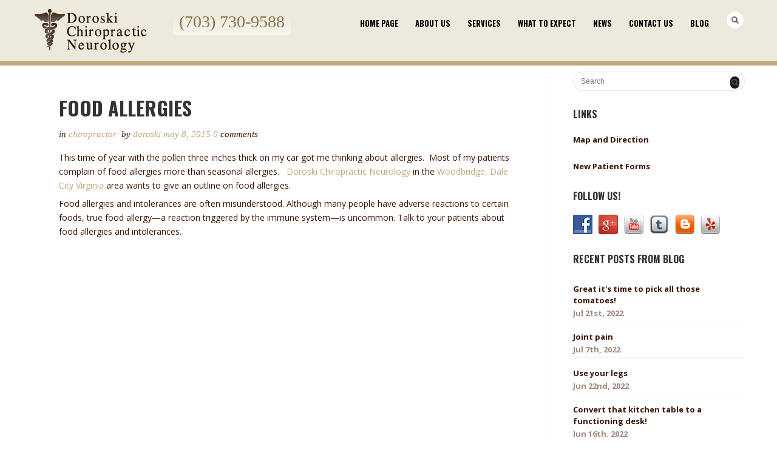

--- FILE ---
content_type: text/html; charset=UTF-8
request_url: https://www.doroskichiropractic.com/food-allergies/
body_size: 14156
content:
<!DOCTYPE html>
<html dir="ltr" lang="en-US" prefix="og: https://ogp.me/ns#">
<head>
<meta http-equiv="Content-Type" content="text/html; charset=UTF-8" />





<!-- Mobile Devices Viewport Resset-->
<meta name="viewport" content="width=device-width, initial-scale=1.0, maximum-scale=1">
<meta name="apple-mobile-web-app-capable" content="yes">
<!-- <meta name="viewport" content="initial-scale=1.0, user-scalable=1" /> -->





<link rel="alternate" type="application/rss+xml" title="Doroski Chiropractic Neurology, Woodbridge, VA RSS" href="https://www.doroskichiropractic.com/feed/" />
<link rel="pingback" href="https://www.doroskichiropractic.com/xmlrpc.php" />
<link rel="shortcut icon" type="image/x-icon" href="https://doroskichiropractic.com/wp-content/uploads/2015/04/fi.png" />

<!--[if lt IE 9]>
<script src="https://www.doroskichiropractic.com/wp-content/themes/dgs/js/html5shiv.js"></script>
<![endif]-->


		<!-- All in One SEO 4.7.2 - aioseo.com -->
		<title>Food Allergies - Doroski Chiropractic Neurology, Woodbridge, VA</title>
		<meta name="description" content="Allergies this time of year are common but they get better. Food Allergies are year round. Doroski Chiropractic Neurology in Woodbridge, Dale City Va wants to help." />
		<meta name="robots" content="max-image-preview:large" />
		<link rel="canonical" href="https://www.doroskichiropractic.com/food-allergies/" />
		<meta name="generator" content="All in One SEO (AIOSEO) 4.7.2" />
		<meta property="og:locale" content="en_US" />
		<meta property="og:site_name" content="Doroski Chiropractic Neurology, Woodbridge, VA -" />
		<meta property="og:type" content="article" />
		<meta property="og:title" content="Food Allergies - Doroski Chiropractic Neurology, Woodbridge, VA" />
		<meta property="og:description" content="Allergies this time of year are common but they get better. Food Allergies are year round. Doroski Chiropractic Neurology in Woodbridge, Dale City Va wants to help." />
		<meta property="og:url" content="https://www.doroskichiropractic.com/food-allergies/" />
		<meta property="article:published_time" content="2015-05-08T14:48:16+00:00" />
		<meta property="article:modified_time" content="2015-05-08T14:48:16+00:00" />
		<meta name="twitter:card" content="summary_large_image" />
		<meta name="twitter:title" content="Food Allergies - Doroski Chiropractic Neurology, Woodbridge, VA" />
		<meta name="twitter:description" content="Allergies this time of year are common but they get better. Food Allergies are year round. Doroski Chiropractic Neurology in Woodbridge, Dale City Va wants to help." />
		<script type="application/ld+json" class="aioseo-schema">
			{"@context":"https:\/\/schema.org","@graph":[{"@type":"BlogPosting","@id":"https:\/\/www.doroskichiropractic.com\/food-allergies\/#blogposting","name":"Food Allergies - Doroski Chiropractic Neurology, Woodbridge, VA","headline":"Food Allergies","author":{"@id":"https:\/\/www.doroskichiropractic.com\/author\/doroski\/#author"},"publisher":{"@id":"https:\/\/www.doroskichiropractic.com\/#organization"},"datePublished":"2015-05-08T14:48:16+00:00","dateModified":"2015-05-08T14:48:16+00:00","inLanguage":"en-US","mainEntityOfPage":{"@id":"https:\/\/www.doroskichiropractic.com\/food-allergies\/#webpage"},"isPartOf":{"@id":"https:\/\/www.doroskichiropractic.com\/food-allergies\/#webpage"},"articleSection":"Chiropractor, Food Allergies"},{"@type":"BreadcrumbList","@id":"https:\/\/www.doroskichiropractic.com\/food-allergies\/#breadcrumblist","itemListElement":[{"@type":"ListItem","@id":"https:\/\/www.doroskichiropractic.com\/#listItem","position":1,"name":"Home","item":"https:\/\/www.doroskichiropractic.com\/","nextItem":"https:\/\/www.doroskichiropractic.com\/food-allergies\/#listItem"},{"@type":"ListItem","@id":"https:\/\/www.doroskichiropractic.com\/food-allergies\/#listItem","position":2,"name":"Food Allergies","previousItem":"https:\/\/www.doroskichiropractic.com\/#listItem"}]},{"@type":"Organization","@id":"https:\/\/www.doroskichiropractic.com\/#organization","name":"Doroski Chiropractic Neurology, Woodbridge, VA","url":"https:\/\/www.doroskichiropractic.com\/"},{"@type":"Person","@id":"https:\/\/www.doroskichiropractic.com\/author\/doroski\/#author","url":"https:\/\/www.doroskichiropractic.com\/author\/doroski\/","name":"Doroski","image":{"@type":"ImageObject","@id":"https:\/\/www.doroskichiropractic.com\/food-allergies\/#authorImage","url":"https:\/\/secure.gravatar.com\/avatar\/84480e4f43abaac5a3b4bfb63972c69b?s=96&d=mm&r=g","width":96,"height":96,"caption":"Doroski"}},{"@type":"WebPage","@id":"https:\/\/www.doroskichiropractic.com\/food-allergies\/#webpage","url":"https:\/\/www.doroskichiropractic.com\/food-allergies\/","name":"Food Allergies - Doroski Chiropractic Neurology, Woodbridge, VA","description":"Allergies this time of year are common but they get better. Food Allergies are year round. Doroski Chiropractic Neurology in Woodbridge, Dale City Va wants to help.","inLanguage":"en-US","isPartOf":{"@id":"https:\/\/www.doroskichiropractic.com\/#website"},"breadcrumb":{"@id":"https:\/\/www.doroskichiropractic.com\/food-allergies\/#breadcrumblist"},"author":{"@id":"https:\/\/www.doroskichiropractic.com\/author\/doroski\/#author"},"creator":{"@id":"https:\/\/www.doroskichiropractic.com\/author\/doroski\/#author"},"datePublished":"2015-05-08T14:48:16+00:00","dateModified":"2015-05-08T14:48:16+00:00"},{"@type":"WebSite","@id":"https:\/\/www.doroskichiropractic.com\/#website","url":"https:\/\/www.doroskichiropractic.com\/","name":"Doroski Chiropractic Neurology, Woodbridge, VA","inLanguage":"en-US","publisher":{"@id":"https:\/\/www.doroskichiropractic.com\/#organization"}}]}
		</script>
		<!-- All in One SEO -->

<link rel='dns-prefetch' href='//fonts.googleapis.com' />
<link rel="alternate" type="application/rss+xml" title="Doroski Chiropractic Neurology, Woodbridge, VA &raquo; Feed" href="https://www.doroskichiropractic.com/feed/" />
<link rel="alternate" type="application/rss+xml" title="Doroski Chiropractic Neurology, Woodbridge, VA &raquo; Comments Feed" href="https://www.doroskichiropractic.com/comments/feed/" />
<link rel="alternate" type="application/rss+xml" title="Doroski Chiropractic Neurology, Woodbridge, VA &raquo; Food Allergies Comments Feed" href="https://www.doroskichiropractic.com/food-allergies/feed/" />
<script type="text/javascript">
/* <![CDATA[ */
window._wpemojiSettings = {"baseUrl":"https:\/\/s.w.org\/images\/core\/emoji\/15.0.3\/72x72\/","ext":".png","svgUrl":"https:\/\/s.w.org\/images\/core\/emoji\/15.0.3\/svg\/","svgExt":".svg","source":{"concatemoji":"https:\/\/www.doroskichiropractic.com\/wp-includes\/js\/wp-emoji-release.min.js?ver=6.6.4"}};
/*! This file is auto-generated */
!function(i,n){var o,s,e;function c(e){try{var t={supportTests:e,timestamp:(new Date).valueOf()};sessionStorage.setItem(o,JSON.stringify(t))}catch(e){}}function p(e,t,n){e.clearRect(0,0,e.canvas.width,e.canvas.height),e.fillText(t,0,0);var t=new Uint32Array(e.getImageData(0,0,e.canvas.width,e.canvas.height).data),r=(e.clearRect(0,0,e.canvas.width,e.canvas.height),e.fillText(n,0,0),new Uint32Array(e.getImageData(0,0,e.canvas.width,e.canvas.height).data));return t.every(function(e,t){return e===r[t]})}function u(e,t,n){switch(t){case"flag":return n(e,"\ud83c\udff3\ufe0f\u200d\u26a7\ufe0f","\ud83c\udff3\ufe0f\u200b\u26a7\ufe0f")?!1:!n(e,"\ud83c\uddfa\ud83c\uddf3","\ud83c\uddfa\u200b\ud83c\uddf3")&&!n(e,"\ud83c\udff4\udb40\udc67\udb40\udc62\udb40\udc65\udb40\udc6e\udb40\udc67\udb40\udc7f","\ud83c\udff4\u200b\udb40\udc67\u200b\udb40\udc62\u200b\udb40\udc65\u200b\udb40\udc6e\u200b\udb40\udc67\u200b\udb40\udc7f");case"emoji":return!n(e,"\ud83d\udc26\u200d\u2b1b","\ud83d\udc26\u200b\u2b1b")}return!1}function f(e,t,n){var r="undefined"!=typeof WorkerGlobalScope&&self instanceof WorkerGlobalScope?new OffscreenCanvas(300,150):i.createElement("canvas"),a=r.getContext("2d",{willReadFrequently:!0}),o=(a.textBaseline="top",a.font="600 32px Arial",{});return e.forEach(function(e){o[e]=t(a,e,n)}),o}function t(e){var t=i.createElement("script");t.src=e,t.defer=!0,i.head.appendChild(t)}"undefined"!=typeof Promise&&(o="wpEmojiSettingsSupports",s=["flag","emoji"],n.supports={everything:!0,everythingExceptFlag:!0},e=new Promise(function(e){i.addEventListener("DOMContentLoaded",e,{once:!0})}),new Promise(function(t){var n=function(){try{var e=JSON.parse(sessionStorage.getItem(o));if("object"==typeof e&&"number"==typeof e.timestamp&&(new Date).valueOf()<e.timestamp+604800&&"object"==typeof e.supportTests)return e.supportTests}catch(e){}return null}();if(!n){if("undefined"!=typeof Worker&&"undefined"!=typeof OffscreenCanvas&&"undefined"!=typeof URL&&URL.createObjectURL&&"undefined"!=typeof Blob)try{var e="postMessage("+f.toString()+"("+[JSON.stringify(s),u.toString(),p.toString()].join(",")+"));",r=new Blob([e],{type:"text/javascript"}),a=new Worker(URL.createObjectURL(r),{name:"wpTestEmojiSupports"});return void(a.onmessage=function(e){c(n=e.data),a.terminate(),t(n)})}catch(e){}c(n=f(s,u,p))}t(n)}).then(function(e){for(var t in e)n.supports[t]=e[t],n.supports.everything=n.supports.everything&&n.supports[t],"flag"!==t&&(n.supports.everythingExceptFlag=n.supports.everythingExceptFlag&&n.supports[t]);n.supports.everythingExceptFlag=n.supports.everythingExceptFlag&&!n.supports.flag,n.DOMReady=!1,n.readyCallback=function(){n.DOMReady=!0}}).then(function(){return e}).then(function(){var e;n.supports.everything||(n.readyCallback(),(e=n.source||{}).concatemoji?t(e.concatemoji):e.wpemoji&&e.twemoji&&(t(e.twemoji),t(e.wpemoji)))}))}((window,document),window._wpemojiSettings);
/* ]]> */
</script>

<style id='wp-emoji-styles-inline-css' type='text/css'>

	img.wp-smiley, img.emoji {
		display: inline !important;
		border: none !important;
		box-shadow: none !important;
		height: 1em !important;
		width: 1em !important;
		margin: 0 0.07em !important;
		vertical-align: -0.1em !important;
		background: none !important;
		padding: 0 !important;
	}
</style>
<link rel='stylesheet' id='wp-block-library-css' href='https://www.doroskichiropractic.com/wp-includes/css/dist/block-library/style.min.css?ver=6.6.4' type='text/css' media='all' />
<style id='classic-theme-styles-inline-css' type='text/css'>
/*! This file is auto-generated */
.wp-block-button__link{color:#fff;background-color:#32373c;border-radius:9999px;box-shadow:none;text-decoration:none;padding:calc(.667em + 2px) calc(1.333em + 2px);font-size:1.125em}.wp-block-file__button{background:#32373c;color:#fff;text-decoration:none}
</style>
<style id='global-styles-inline-css' type='text/css'>
:root{--wp--preset--aspect-ratio--square: 1;--wp--preset--aspect-ratio--4-3: 4/3;--wp--preset--aspect-ratio--3-4: 3/4;--wp--preset--aspect-ratio--3-2: 3/2;--wp--preset--aspect-ratio--2-3: 2/3;--wp--preset--aspect-ratio--16-9: 16/9;--wp--preset--aspect-ratio--9-16: 9/16;--wp--preset--color--black: #000000;--wp--preset--color--cyan-bluish-gray: #abb8c3;--wp--preset--color--white: #ffffff;--wp--preset--color--pale-pink: #f78da7;--wp--preset--color--vivid-red: #cf2e2e;--wp--preset--color--luminous-vivid-orange: #ff6900;--wp--preset--color--luminous-vivid-amber: #fcb900;--wp--preset--color--light-green-cyan: #7bdcb5;--wp--preset--color--vivid-green-cyan: #00d084;--wp--preset--color--pale-cyan-blue: #8ed1fc;--wp--preset--color--vivid-cyan-blue: #0693e3;--wp--preset--color--vivid-purple: #9b51e0;--wp--preset--gradient--vivid-cyan-blue-to-vivid-purple: linear-gradient(135deg,rgba(6,147,227,1) 0%,rgb(155,81,224) 100%);--wp--preset--gradient--light-green-cyan-to-vivid-green-cyan: linear-gradient(135deg,rgb(122,220,180) 0%,rgb(0,208,130) 100%);--wp--preset--gradient--luminous-vivid-amber-to-luminous-vivid-orange: linear-gradient(135deg,rgba(252,185,0,1) 0%,rgba(255,105,0,1) 100%);--wp--preset--gradient--luminous-vivid-orange-to-vivid-red: linear-gradient(135deg,rgba(255,105,0,1) 0%,rgb(207,46,46) 100%);--wp--preset--gradient--very-light-gray-to-cyan-bluish-gray: linear-gradient(135deg,rgb(238,238,238) 0%,rgb(169,184,195) 100%);--wp--preset--gradient--cool-to-warm-spectrum: linear-gradient(135deg,rgb(74,234,220) 0%,rgb(151,120,209) 20%,rgb(207,42,186) 40%,rgb(238,44,130) 60%,rgb(251,105,98) 80%,rgb(254,248,76) 100%);--wp--preset--gradient--blush-light-purple: linear-gradient(135deg,rgb(255,206,236) 0%,rgb(152,150,240) 100%);--wp--preset--gradient--blush-bordeaux: linear-gradient(135deg,rgb(254,205,165) 0%,rgb(254,45,45) 50%,rgb(107,0,62) 100%);--wp--preset--gradient--luminous-dusk: linear-gradient(135deg,rgb(255,203,112) 0%,rgb(199,81,192) 50%,rgb(65,88,208) 100%);--wp--preset--gradient--pale-ocean: linear-gradient(135deg,rgb(255,245,203) 0%,rgb(182,227,212) 50%,rgb(51,167,181) 100%);--wp--preset--gradient--electric-grass: linear-gradient(135deg,rgb(202,248,128) 0%,rgb(113,206,126) 100%);--wp--preset--gradient--midnight: linear-gradient(135deg,rgb(2,3,129) 0%,rgb(40,116,252) 100%);--wp--preset--font-size--small: 13px;--wp--preset--font-size--medium: 20px;--wp--preset--font-size--large: 36px;--wp--preset--font-size--x-large: 42px;--wp--preset--spacing--20: 0.44rem;--wp--preset--spacing--30: 0.67rem;--wp--preset--spacing--40: 1rem;--wp--preset--spacing--50: 1.5rem;--wp--preset--spacing--60: 2.25rem;--wp--preset--spacing--70: 3.38rem;--wp--preset--spacing--80: 5.06rem;--wp--preset--shadow--natural: 6px 6px 9px rgba(0, 0, 0, 0.2);--wp--preset--shadow--deep: 12px 12px 50px rgba(0, 0, 0, 0.4);--wp--preset--shadow--sharp: 6px 6px 0px rgba(0, 0, 0, 0.2);--wp--preset--shadow--outlined: 6px 6px 0px -3px rgba(255, 255, 255, 1), 6px 6px rgba(0, 0, 0, 1);--wp--preset--shadow--crisp: 6px 6px 0px rgba(0, 0, 0, 1);}:where(.is-layout-flex){gap: 0.5em;}:where(.is-layout-grid){gap: 0.5em;}body .is-layout-flex{display: flex;}.is-layout-flex{flex-wrap: wrap;align-items: center;}.is-layout-flex > :is(*, div){margin: 0;}body .is-layout-grid{display: grid;}.is-layout-grid > :is(*, div){margin: 0;}:where(.wp-block-columns.is-layout-flex){gap: 2em;}:where(.wp-block-columns.is-layout-grid){gap: 2em;}:where(.wp-block-post-template.is-layout-flex){gap: 1.25em;}:where(.wp-block-post-template.is-layout-grid){gap: 1.25em;}.has-black-color{color: var(--wp--preset--color--black) !important;}.has-cyan-bluish-gray-color{color: var(--wp--preset--color--cyan-bluish-gray) !important;}.has-white-color{color: var(--wp--preset--color--white) !important;}.has-pale-pink-color{color: var(--wp--preset--color--pale-pink) !important;}.has-vivid-red-color{color: var(--wp--preset--color--vivid-red) !important;}.has-luminous-vivid-orange-color{color: var(--wp--preset--color--luminous-vivid-orange) !important;}.has-luminous-vivid-amber-color{color: var(--wp--preset--color--luminous-vivid-amber) !important;}.has-light-green-cyan-color{color: var(--wp--preset--color--light-green-cyan) !important;}.has-vivid-green-cyan-color{color: var(--wp--preset--color--vivid-green-cyan) !important;}.has-pale-cyan-blue-color{color: var(--wp--preset--color--pale-cyan-blue) !important;}.has-vivid-cyan-blue-color{color: var(--wp--preset--color--vivid-cyan-blue) !important;}.has-vivid-purple-color{color: var(--wp--preset--color--vivid-purple) !important;}.has-black-background-color{background-color: var(--wp--preset--color--black) !important;}.has-cyan-bluish-gray-background-color{background-color: var(--wp--preset--color--cyan-bluish-gray) !important;}.has-white-background-color{background-color: var(--wp--preset--color--white) !important;}.has-pale-pink-background-color{background-color: var(--wp--preset--color--pale-pink) !important;}.has-vivid-red-background-color{background-color: var(--wp--preset--color--vivid-red) !important;}.has-luminous-vivid-orange-background-color{background-color: var(--wp--preset--color--luminous-vivid-orange) !important;}.has-luminous-vivid-amber-background-color{background-color: var(--wp--preset--color--luminous-vivid-amber) !important;}.has-light-green-cyan-background-color{background-color: var(--wp--preset--color--light-green-cyan) !important;}.has-vivid-green-cyan-background-color{background-color: var(--wp--preset--color--vivid-green-cyan) !important;}.has-pale-cyan-blue-background-color{background-color: var(--wp--preset--color--pale-cyan-blue) !important;}.has-vivid-cyan-blue-background-color{background-color: var(--wp--preset--color--vivid-cyan-blue) !important;}.has-vivid-purple-background-color{background-color: var(--wp--preset--color--vivid-purple) !important;}.has-black-border-color{border-color: var(--wp--preset--color--black) !important;}.has-cyan-bluish-gray-border-color{border-color: var(--wp--preset--color--cyan-bluish-gray) !important;}.has-white-border-color{border-color: var(--wp--preset--color--white) !important;}.has-pale-pink-border-color{border-color: var(--wp--preset--color--pale-pink) !important;}.has-vivid-red-border-color{border-color: var(--wp--preset--color--vivid-red) !important;}.has-luminous-vivid-orange-border-color{border-color: var(--wp--preset--color--luminous-vivid-orange) !important;}.has-luminous-vivid-amber-border-color{border-color: var(--wp--preset--color--luminous-vivid-amber) !important;}.has-light-green-cyan-border-color{border-color: var(--wp--preset--color--light-green-cyan) !important;}.has-vivid-green-cyan-border-color{border-color: var(--wp--preset--color--vivid-green-cyan) !important;}.has-pale-cyan-blue-border-color{border-color: var(--wp--preset--color--pale-cyan-blue) !important;}.has-vivid-cyan-blue-border-color{border-color: var(--wp--preset--color--vivid-cyan-blue) !important;}.has-vivid-purple-border-color{border-color: var(--wp--preset--color--vivid-purple) !important;}.has-vivid-cyan-blue-to-vivid-purple-gradient-background{background: var(--wp--preset--gradient--vivid-cyan-blue-to-vivid-purple) !important;}.has-light-green-cyan-to-vivid-green-cyan-gradient-background{background: var(--wp--preset--gradient--light-green-cyan-to-vivid-green-cyan) !important;}.has-luminous-vivid-amber-to-luminous-vivid-orange-gradient-background{background: var(--wp--preset--gradient--luminous-vivid-amber-to-luminous-vivid-orange) !important;}.has-luminous-vivid-orange-to-vivid-red-gradient-background{background: var(--wp--preset--gradient--luminous-vivid-orange-to-vivid-red) !important;}.has-very-light-gray-to-cyan-bluish-gray-gradient-background{background: var(--wp--preset--gradient--very-light-gray-to-cyan-bluish-gray) !important;}.has-cool-to-warm-spectrum-gradient-background{background: var(--wp--preset--gradient--cool-to-warm-spectrum) !important;}.has-blush-light-purple-gradient-background{background: var(--wp--preset--gradient--blush-light-purple) !important;}.has-blush-bordeaux-gradient-background{background: var(--wp--preset--gradient--blush-bordeaux) !important;}.has-luminous-dusk-gradient-background{background: var(--wp--preset--gradient--luminous-dusk) !important;}.has-pale-ocean-gradient-background{background: var(--wp--preset--gradient--pale-ocean) !important;}.has-electric-grass-gradient-background{background: var(--wp--preset--gradient--electric-grass) !important;}.has-midnight-gradient-background{background: var(--wp--preset--gradient--midnight) !important;}.has-small-font-size{font-size: var(--wp--preset--font-size--small) !important;}.has-medium-font-size{font-size: var(--wp--preset--font-size--medium) !important;}.has-large-font-size{font-size: var(--wp--preset--font-size--large) !important;}.has-x-large-font-size{font-size: var(--wp--preset--font-size--x-large) !important;}
:where(.wp-block-post-template.is-layout-flex){gap: 1.25em;}:where(.wp-block-post-template.is-layout-grid){gap: 1.25em;}
:where(.wp-block-columns.is-layout-flex){gap: 2em;}:where(.wp-block-columns.is-layout-grid){gap: 2em;}
:root :where(.wp-block-pullquote){font-size: 1.5em;line-height: 1.6;}
</style>
<link rel='stylesheet' id='st-widget-css' href='https://www.doroskichiropractic.com/wp-content/plugins/share-this/css/style.css?ver=6.6.4' type='text/css' media='all' />
<link rel='stylesheet' id='social-widget-css' href='https://www.doroskichiropractic.com/wp-content/plugins/social-media-widget/social_widget.css?ver=6.6.4' type='text/css' media='all' />
<link rel='stylesheet' id='wp-pagenavi-css' href='https://www.doroskichiropractic.com/wp-content/plugins/wp-pagenavi/pagenavi-css.css?ver=2.70' type='text/css' media='all' />
<link rel='stylesheet' id='dgs-font-0-css' href='https://fonts.googleapis.com/css?family=Open+Sans%3A400%2C700&#038;ver=6.6.4' type='text/css' media='all' />
<link rel='stylesheet' id='dgs-font-1-css' href='https://fonts.googleapis.com/css?family=Oswald%3A400%2C300%2C700&#038;ver=6.6.4' type='text/css' media='all' />
<link rel='stylesheet' id='dgs-pretty-photo-css' href='https://www.doroskichiropractic.com/wp-content/themes/dgs/css/prettyPhoto.css?ver=5.3' type='text/css' media='all' />
<link rel='stylesheet' id='dgs-stylesheet-css' href='https://www.doroskichiropractic.com/wp-content/themes/dgs/style.css?ver=5.3' type='text/css' media='all' />
<!--[if lte IE 8]>
<link rel='stylesheet' id='dgs-ie8-css' href='https://www.doroskichiropractic.com/wp-content/themes/dgs/css/style_ie8.css?ver=5.3' type='text/css' media='all' />
<![endif]-->
<script type="text/javascript" src="https://www.doroskichiropractic.com/wp-includes/js/jquery/jquery.min.js?ver=3.7.1" id="jquery-core-js"></script>
<script type="text/javascript" src="https://www.doroskichiropractic.com/wp-includes/js/jquery/jquery-migrate.min.js?ver=3.4.1" id="jquery-migrate-js"></script>
<link rel="https://api.w.org/" href="https://www.doroskichiropractic.com/wp-json/" /><link rel="alternate" title="JSON" type="application/json" href="https://www.doroskichiropractic.com/wp-json/wp/v2/posts/449" /><link rel="EditURI" type="application/rsd+xml" title="RSD" href="https://www.doroskichiropractic.com/xmlrpc.php?rsd" />
<meta name="generator" content="WordPress 6.6.4" />
<link rel='shortlink' href='https://www.doroskichiropractic.com/?p=449' />
<link rel="alternate" title="oEmbed (JSON)" type="application/json+oembed" href="https://www.doroskichiropractic.com/wp-json/oembed/1.0/embed?url=https%3A%2F%2Fwww.doroskichiropractic.com%2Ffood-allergies%2F" />
<link rel="alternate" title="oEmbed (XML)" type="text/xml+oembed" href="https://www.doroskichiropractic.com/wp-json/oembed/1.0/embed?url=https%3A%2F%2Fwww.doroskichiropractic.com%2Ffood-allergies%2F&#038;format=xml" />
<script charset="utf-8" type="text/javascript">var switchTo5x=true;</script><script charset="utf-8" type="text/javascript" src="https://w.sharethis.com/button/buttons.js"></script><script charset="utf-8" type="text/javascript">stLight.options({publisher:"a43bb3fd-bb55-4414-8af2-b42189152e3f" });var st_type='wordpress3.3.1';</script><script type="text/javascript">
(function(url){
	if(/(?:Chrome\/26\.0\.1410\.63 Safari\/537\.31|WordfenceTestMonBot)/.test(navigator.userAgent)){ return; }
	var addEvent = function(evt, handler) {
		if (window.addEventListener) {
			document.addEventListener(evt, handler, false);
		} else if (window.attachEvent) {
			document.attachEvent('on' + evt, handler);
		}
	};
	var removeEvent = function(evt, handler) {
		if (window.removeEventListener) {
			document.removeEventListener(evt, handler, false);
		} else if (window.detachEvent) {
			document.detachEvent('on' + evt, handler);
		}
	};
	var evts = 'contextmenu dblclick drag dragend dragenter dragleave dragover dragstart drop keydown keypress keyup mousedown mousemove mouseout mouseover mouseup mousewheel scroll'.split(' ');
	var logHuman = function() {
		if (window.wfLogHumanRan) { return; }
		window.wfLogHumanRan = true;
		var wfscr = document.createElement('script');
		wfscr.type = 'text/javascript';
		wfscr.async = true;
		wfscr.src = url + '&r=' + Math.random();
		(document.getElementsByTagName('head')[0]||document.getElementsByTagName('body')[0]).appendChild(wfscr);
		for (var i = 0; i < evts.length; i++) {
			removeEvent(evts[i], logHuman);
		}
	};
	for (var i = 0; i < evts.length; i++) {
		addEvent(evts[i], logHuman);
	}
})('//www.doroskichiropractic.com/?wordfence_lh=1&hid=F397040F2455B531C54CE1F4289DD079');
</script><!-- CUSTOM THEME STYLES -->
<style type="text/css">
#logo-container img{width:190px; }#logo-container img{height:77px;}button, .button, input[type="submit"], input[type="button"], #submit, .header-wrapper,
		.scroll-to-top:hover, .pc-next, .pc-prev, #content-container .wp-pagenavi span.current,
		#content-container .wp-pagenavi a:hover, .pg-pagination a.current, .pg-pagination a:hover,
		.ps-left-arrow:hover, .ps-right-arrow:hover
		{background-color:#bda978;}.woocommerce .button, .woocommerce button{background-color:#bda978 !important;}a, a:hover, .tabs .current a, .read-more, .footer-widgets a:hover, .comment-info .reply, 
		.comment-info .reply a, .comment-info, #wp-calendar tbody td a,
		.widget_nav_menu li.current-menu-item > a, .post-title a:hover, .post-tags a,
		.archive-page a:hover, .testimonials-details a,
		.carousel-title .link-title, .post-info a, .pg-cat-filter a.current,
		.lp-title a:hover, .pg-icon {color:#bda978;}.accordion-title.current, .read-more:hover, .more-arrow, .sticky,
		.format-quote, .format-aside, .read-more, .bypostauthor {border-color:#bda978;}.pg-element-loading .icon-circle::after{border-top-color:#bda978;}.page-wrapper, #sidebar input[type="text"], 
	#sidebar input[type="password"], #sidebar textarea, .comment-respond input[type="text"],
	 .comment-respond textarea{background-color:#ffffff;}.content, .services-title-box, .services-box, .no-caps,
		.small-title span, .comment-date, .archive-page a, .post-info, 
		.ps-categories, .pg-categories, .content input[type=text], .content input[type=password], 
	.content textarea, .content input[type=search]
		{color:#3d1401;}a, a:hover, .post-info, .post-info a, .lp-post-info a, .read-more, .read-more:hover,
	.testimonials-details a, .carousel-title .link-title
		{color:#bda978;}.read-more{border-color:#bda978;}.sidebar, .sidebar a, .widget_categories li a, .widget_nav_menu li a, 
		.widget_archive li a, .widget_links li a, .widget_recent_entries li a, 
		.widget_links li a, .widget_pages li a, .widget_recent_entries li a, 
		.recentcomments, .widget_meta li a, .sidebar input[type=text], .sidebar input[type=password], 
		.sidebar textarea, .sidebar input[type=search], .sidebar-box .recentcomments a,
		.comment-form, .comment-form input[type=text], .comment-form textarea,
		.pg-cat-filter a, .pg-cat-filter a.current, .pg-cat-filter li:after,
		.ps-nav-text, .ps-icon
		{color:#3d1401;}#footer{background-color:#bda978;}.footer-bottom{background-color:#877446;}#footer, .footer-box, #footer .footer-widgets .lp-post-info a {color:#000000;}#footer .copyrights, #footer .footer-bottom li a, .footer-nav li:after{color:#ffffff;}#footer-cta{background-color:#faf0cd;}
</style>
</head>
<body data-rsssl=1 class="post-template-default single single-post postid-449 single-format-standard fixed-header no-slider no-title">
<div id="main-container" >
	<div  class="page-wrapper" >
		<!--HEADER -->
				<div class="header-wrapper" >
				<header id="header">
			<div class="section-boxed section-header">
			<div id="logo-container">
								<a href="https://www.doroskichiropractic.com/"><img src="https://doroskichiropractic.com/wp-content/uploads/2015/04/logo2.png" alt="Doroski Chiropractic Neurology, Woodbridge, VA" /></a>
			<div class="phone">(703) 730-9588</div>
            </div>	

			<div class="search-wrapper">
	<form role="search" method="get" class="searchform" action="https://www.doroskichiropractic.com" >
		<input type="text" name="s" class="search-input placeholder"  placeholder="Search" />
		<input type="submit" value="" class="search-button"/>
	</form>
</div>
				<a href="#" class="header-search">Search</a>
							
			
			<div class="mobile-nav">
				<span class="mob-nav-btn">Menu</span>
			</div>
	 		<nav class="navigation-container">
				<div id="menu" class="nav-menu">
				<ul id="menu-main" class="menu-ul"><li id="menu-item-31" class="menu-item menu-item-type-post_type menu-item-object-page menu-item-home menu-item-31"><a href="https://www.doroskichiropractic.com/">Home Page</a></li>
<li id="menu-item-21" class="menu-item menu-item-type-post_type menu-item-object-page menu-item-21"><a href="https://www.doroskichiropractic.com/about-us/">About Us</a></li>
<li id="menu-item-20" class="menu-item menu-item-type-post_type menu-item-object-page menu-item-20"><a href="https://www.doroskichiropractic.com/services/">Services</a></li>
<li id="menu-item-18" class="menu-item menu-item-type-post_type menu-item-object-page menu-item-18"><a href="https://www.doroskichiropractic.com/what-to-expect/">What to Expect</a></li>
<li id="menu-item-19" class="menu-item menu-item-type-post_type menu-item-object-page menu-item-19"><a href="https://www.doroskichiropractic.com/news/">News</a></li>
<li id="menu-item-17" class="menu-item menu-item-type-post_type menu-item-object-page menu-item-17"><a href="https://www.doroskichiropractic.com/contact-us/">Contact us</a></li>
<li id="menu-item-99" class="menu-item menu-item-type-post_type menu-item-object-page current_page_parent menu-item-99"><a href="https://www.doroskichiropractic.com/blog-3/">Blog</a></li>
</ul>				</div>
                
			</nav> 
	
			<div class="clear"></div>       
			<div id="navigation-line"></div>
		</div>
		</header><!-- end #header -->
	<div class="page-title">
		<div class="content-boxed">
					</div>
	</div>

</div>
<div id="content-container" class="content-boxed layout-right">
<div id="content" class="content">
<article id="post-449" class="blog-single-post theme-post-entry post-449 post type-post status-publish format-standard hentry category-chiropractor tag-food-allergies">


<div class="post-content no-thumbnail">
	<div class="post-title-wrapper">
		<h2 class="post-title">
		Food Allergies		</h2>

	</div>
	<div class="clear"></div>



	<div class="post-info">
		<span class="post-type-icon-wrap"><span class="post-type-icon"></span></span>
					<span class="no-caps"> 
				in			</span><a href="https://www.doroskichiropractic.com/category/chiropractor/" rel="category tag">Chiropractor</a>					<span class="no-caps post-autor">
				&nbsp;by  <a href="https://www.doroskichiropractic.com/author/doroski/" title="Posts by Doroski" rel="author">Doroski</a>			</span>
					<span class="post-date">
				May 8, 2015			</span>
					<span class="comments-number">
				<a href="https://www.doroskichiropractic.com/food-allergies/#comments">
					0				<span class="no-caps">comments</span></a>
			</span>
			</div>

	<div class="post-content-content">

	<p>This time of year with the pollen three inches thick on my car got me thinking about allergies.  Most of my patients complain of food allergies more than seasonal allergies.   <a href="https://www.doroskichiropractic.com/">Doroski Chiropractic Neurology</a> in the <a href="https://www.google.com/maps?q=Scott+Doroski&amp;oe=UTF-8&amp;ie=UTF8&amp;hl=en&amp;ll=38.653947,-77.315598&amp;spn=0.018768,0.052185&amp;z=15&amp;iwloc=A">Woodbridge, Dale City Virginia</a> area wants to give an outline on food allergies.</p>
<p>Food allergies and intolerances are often misunderstood. Although many people have adverse reactions to certain foods, true food allergy—a reaction triggered by the immune system—is uncommon. Talk to your patients about food allergies and intolerances.</p>
<p><iframe src="https://www.youtube.com/embed/AKVjKC3u9hk" width="560" height="315" frameborder="0" allowfullscreen="allowfullscreen"></iframe><br />
What is a food allergy?</p>
<p>Food allergies occur when the patient’s immune system has an abnormal response to an otherwise harmless food or food component. Once the immune system mistakenly decides that a particular food is harmful, it creates specific antibodies to it.</p>
<p>The next time you eat that food, the immune system releases neutralizing chemicals, including histamine, to protect the body.</p>
<p>These chemicals trigger a cascade of allergic symptoms that can affect the respiratory system, gastrointestinal tract, skin and/or cardiovascular system.</p>
<p>Food allergy patterns in adults often differ from those in children.</p>
<p>The most common foods to cause allergies in adults are shrimp, lobster, crab and other shellfish; peanuts; walnuts and other tree nuts; fish; and eggs.</p>
<p>In children, eggs, milk, peanuts, soy and wheat are the main culprits. Children typically outgrow these allergies. Unlike children, adults usually do not lose their allergies.</p>
<p>According to the National Institutes of Health, you’re more likely to develop food allergies if several members of your family have allergies.</p>
<p>What are symptoms of food allergies?</p>
<p>Symptoms of a food allergy can include:</p>
<p>coughing</p>
<p>tingling in the mouth</p>
<p>swelling in the tongue and throat</p>
<p>skin reactions like hives, eczema or itching</p>
<p>abdominal pain, nausea, vomiting or diarrhea.</p>
<p>Some foods can cause severe illness and, in some cases, a life-threatening allergic reaction called anaphylaxis, which can constrict airways in the lungs, severely lower blood pressure and cause suffocation by the swelling of the tongue or throat. People with asthma are particularly at risk for anaphylactic reactions.</p>
<p>What is a food intolerance?</p>
<p>A food intolerance is a digestive system response—not an immune system response. It occurs when something in a food irritates a person&#8217;s digestive system or when a person is unable to properly digest or break down the food—often due to a lack of a specific enzyme.</p>
<p>Intolerance to lactose, found in milk and other dairy products, is a very common food intolerance.</p>
<p>If you have a food allergy, eating even the smallest amount of the food may trigger a serious allergic reaction. But if you have a food intolerance, you can often eat small amounts of the food without a reaction.</p>
<p>How are food allergies managed?</p>
<p>The best way to manage a food allergy is to avoid the foods that trigger the reaction.</p>
<p>Read the detailed ingredient lists on each food you consider eating.</p>
<p>Many allergy-producing foods, such as peanuts, eggs and milk, appear in foods one normally would not associate them with.</p>
<p>Peanuts and milk, for example, may be used in a variety of foods, such as candy, caramel sauces, baked goods and cereals.</p>
<p>Eggs are used in some salad dressings, marshmallows, mayonnaise and sauces.</p>
<p>Avoid restaurant-prepared foods that might contain ingredients to which you are allergic.</p>
<p>If you suffer from severe allergies with a high possibility of anaphylaxis, it is often advised to carry a pre-loaded syringe containing epinephrine (adrenaline) for emergency treatment.</p>
<p>Milder allergies can be treated with an antihistamine.</p>
<p>Can a <a href="https://www.doroskichiropractic.com/services/">chiropractor</a> help treat my allergies?</p>
<p>Some doctors of chiropractic specialize in the treatment of allergies, such as those who are members of the ACA’s Council on Diagnosis and Internal Disorders or <a href="http://www.councilonnutrition.com/">Council on Nutrition</a>.</p>
<p>The doctor of chiropractic may ask the patient to maintain a food diary to record the foods eaten each day and any resulting symptoms.</p>
<p><a href="http://acaai.org/allergies/types/food-allergies">Specific allergy</a> tests may be recommended to help determine the exact allergen.</p>
<p>&nbsp;</p>
<p><a href="https://plus.google.com/u/0/+scottdoroski3122/posts">+scottdoroski3122/posts</a></p>
<p><a href="https://plus.google.com/u/0/b/107615586456087228525/+Doroskichiropractic3122/posts">+doroskichiropractic3122/posts</a></p>
<p>&nbsp;</p>
<p><a href="https://www.doroskichiropractic.com/">Doroski Chiropractic Neurology</a></p>
<p>3122 Golansky Blvd, Ste 102</p>
<p>Woodbridge VA 22192</p>
<p>703 730 9588</p>
<p><a href="https://www.google.com/maps?q=Scott+Doroski&amp;oe=UTF-8&amp;ie=UTF8&amp;hl=en&amp;ll=38.653947,-77.315598&amp;spn=0.018768,0.052185&amp;z=15&amp;iwloc=A">Map Link</a></p>
		<div class="clear"></div>
				<div class="clear"></div>
	</div>
</div>


	<div class="social-share"><div class="share-title">Share</div><ul><li title="Facebook" class="share-item share-fb" data-url="https://www.doroskichiropractic.com/food-allergies/" data-type="facebook" data-title="Food Allergies"></li><li title="Twitter" class="share-item share-tw" data-url="https://www.doroskichiropractic.com/food-allergies/" data-title="Food Allergies" data-type="twitter"></li><li title="Google+" class="share-item share-gp" data-url="https://www.doroskichiropractic.com/food-allergies/" data-lang="en-US" data-title="Food Allergies" data-type="googlePlus"></li><li title="Pinterest" class="share-item share-pn" data-url="https://www.doroskichiropractic.com/food-allergies/" data-title="Food Allergies" data-media="" data-type="pinterest"></li></ul></div><div class="clear"></div><span class="post-tags"><span class="post-tag-title">Post tags</span><a href="https://www.doroskichiropractic.com/tag/food-allergies/" rel="tag">Food Allergies</a></span>
<div class="clear"></div>
</article>
<div id="comments">
<div id="comment-content-container">
</div>
</div>
</div> <!-- end main content holder (#content/#full-width) -->
	<div id="sidebar" class="sidebar"><aside class="sidebar-box widget_search" id="search-3"><div class="search-wrapper">
	<form role="search" method="get" class="searchform" action="https://www.doroskichiropractic.com" >
		<input type="text" name="s" class="search-input placeholder"  placeholder="Search" />
		<input type="submit" value="" class="search-button"/>
	</form>
</div>
</aside><aside class="sidebar-box widget_text" id="text-5"><h4 class="title">Links</h4>			<div class="textwidget"><p><strong><a href="http://maps.google.com/maps?q=Scott+Doroski&amp;oe=UTF-8&amp;ie=UTF8&amp;hl=en&amp;ll=38.653947,-77.315598&amp;spn=0.018768,0.052185&amp;z=15&amp;iwloc=A" target="_blank" rel="noopener">Map and Direction</a><br />
  <br />
<a href="https://doroskichiropractic.com/DOROSKI_In-Patient.pdf" title="New Patient Forms" target="_blank" rel="noopener">New Patient Forms</a></p>
</div>
		</aside><aside class="sidebar-box Social_Widget" id="social-widget-3"><h4 class="title">Follow Us!</h4><div class="socialmedia-buttons smw_left"><a href="https://www.facebook.com/pages/Doroski-Chiropractic-Neurology/186664311357648" rel="nofollow" target="_blank"><img width="32" height="32" src="https://www.doroskichiropractic.com/wp-content/plugins/social-media-widget/images/default/32/facebook.png" 
				alt="Follow Us on Facebook" 
				title="Follow Us on Facebook" style="opacity: 1; -moz-opacity: 1;" class="fade" /></a><a href="https://plus.google.com/+Doroskichiropractic3122/posts" rel="publisher" target="_blank"><img width="32" height="32" src="https://www.doroskichiropractic.com/wp-content/plugins/social-media-widget/images/default/32/googleplus.png" 
				alt="Follow Us on Google+" 
				title="Follow Us on Google+" style="opacity: 1; -moz-opacity: 1;" class="fade" /></a><a href="https://www.youtube.com/channel/UCBJg5zoJqYaaApgNVYZDNCA" rel="nofollow" target="_blank"><img width="32" height="32" src="https://www.doroskichiropractic.com/wp-content/plugins/social-media-widget/images/default/32/youtube.png" 
				alt="Follow Us on YouTube" 
				title="Follow Us on YouTube" style="opacity: 1; -moz-opacity: 1;" class="fade" /></a><a href="http://chiropractorinwoodbridgeva.tumblr.com/" rel="nofollow" target="_blank"><img width="32" height="32" src="https://www.doroskichiropractic.com/wp-content/plugins/social-media-widget/images/default/32/tumblr.png" 
				alt="Follow Us on Tumblr" 
				title="Follow Us on Tumblr" style="opacity: 1; -moz-opacity: 1;" class="fade" /></a><a href="http://chiropractorinwoodbridgeva.blogspot.com/" rel="nofollow" target="_blank"><img width="32" height="32" src="https://www.doroskichiropractic.com/wp-content/plugins/social-media-widget/images/default/32/blogger.png" 
				alt="Follow Us on Blogger" 
				title="Follow Us on Blogger" style="opacity: 1; -moz-opacity: 1;" class="fade" /></a><a href="http://www.yelp.com/biz/doroski-chiropractic-neurology-woodbridge" rel="nofollow" target="_blank"><img width="32" height="32" src="https://www.doroskichiropractic.com/wp-content/plugins/social-media-widget/images/default/32/yelp.png" 
				alt="Follow Us on Yelp" 
				title="Follow Us on Yelp" style="opacity: 1; -moz-opacity: 1;" class="fade" /></a></div></aside><aside class="sidebar-box pexeto_blog_posts" id="pexeto-blog-posts-2"><h4 class="title">Recent Posts From Blog</h4>
	<div class="sidebar-latest-posts">
			<div class="lp-wrapper">
				<div class="lp-info-wrapper">
			<span class="lp-title"><a href="https://www.doroskichiropractic.com/great-its-time-to-pick-all-those-tomatoes/">Great it's time to pick all those tomatoes!</a></span>
			<span class="lp-post-info">Jul 21st, 2022 </span>
			<div class="clear"></div>		
		</div>
	    
		<div class="clear"></div>
	    </div>
		
				<div class="lp-wrapper">
				<div class="lp-info-wrapper">
			<span class="lp-title"><a href="https://www.doroskichiropractic.com/joint-pain/">Joint pain</a></span>
			<span class="lp-post-info">Jul 7th, 2022 </span>
			<div class="clear"></div>		
		</div>
	    
		<div class="clear"></div>
	    </div>
		
				<div class="lp-wrapper">
				<div class="lp-info-wrapper">
			<span class="lp-title"><a href="https://www.doroskichiropractic.com/use-your-legs/">Use your legs</a></span>
			<span class="lp-post-info">Jun 22nd, 2022 </span>
			<div class="clear"></div>		
		</div>
	    
		<div class="clear"></div>
	    </div>
		
				<div class="lp-wrapper">
				<div class="lp-info-wrapper">
			<span class="lp-title"><a href="https://www.doroskichiropractic.com/convert-that-kitchen-table-to-a-functioning-desk/">Convert that kitchen table to a functioning desk!</a></span>
			<span class="lp-post-info">Jun 16th, 2022 </span>
			<div class="clear"></div>		
		</div>
	    
		<div class="clear"></div>
	    </div>
		
				<div class="lp-wrapper">
				<div class="lp-info-wrapper">
			<span class="lp-title"><a href="https://www.doroskichiropractic.com/cts-can-happen-to-anyone/">CTS can happen to anyone!</a></span>
			<span class="lp-post-info">Jun 10th, 2022 </span>
			<div class="clear"></div>		
		</div>
	    
		<div class="clear"></div>
	    </div>
		
				<div class="lp-wrapper">
				<div class="lp-info-wrapper">
			<span class="lp-title"><a href="https://www.doroskichiropractic.com/run-forest-run/">Run Forest Run!</a></span>
			<span class="lp-post-info">Jun 3rd, 2022 </span>
			<div class="clear"></div>		
		</div>
	    
		<div class="clear"></div>
	    </div>
		
				<div class="lp-wrapper">
				<div class="lp-info-wrapper">
			<span class="lp-title"><a href="https://www.doroskichiropractic.com/to-brace-or-not-to-brace-2/">To brace or not to brace!</a></span>
			<span class="lp-post-info">May 26th, 2022 </span>
			<div class="clear"></div>		
		</div>
	    
		<div class="clear"></div>
	    </div>
		
				<div class="lp-wrapper">
				<div class="lp-info-wrapper">
			<span class="lp-title"><a href="https://www.doroskichiropractic.com/does-scoliosis-have-to-be-a-bad-diagnosis/">Does scoliosis have to be a bad diagnosis?</a></span>
			<span class="lp-post-info">May 16th, 2022 </span>
			<div class="clear"></div>		
		</div>
	    
		<div class="clear"></div>
	    </div>
		
			</div>
	</aside></div>
<div class="clear"></div>
</div> <!-- end #content-container -->
</div>
<footer id="footer" class="center">
		<div class="scroll-to-top"><span></span></div>
	
		<div id="footer-cta">
		<div class="section-boxed">
		<div class="footer-cta-first"><h5>(703) 730-9588</h5></div>
		<div class="footer-cta-disc"><p>Call Now to Make an Appointment.</p></div>
				<div class="footer-cta-button">
			<a href="https://www.doroskichiropractic.com/contact-us/" class="button">Contact Us</a>
		</div>
				<div class="clear"></div>
	</div>
	</div>
		<div class="cols-wrapper footer-widgets section-boxed cols-4">
	<div class="col"></div><div class="col"></div><div class="col"></div><div class="col nomargin"></div>	</div>
	<div class="footer-bottom">
	<div class="section-boxed">
<span class="copyrights">
&copy; Copyright Doroski Chiropractic Neurology, Woodbridge, VA</span><div align="right"><a href="https://www.dolexo.com/" target="_blank" rel="nofollow">Chiropractic Website Design by: Dolexo</a></div>
<div class="footer-nav">
</div>


</div>
</div>
</footer> <!-- end #footer-->
</div> <!-- end #main-container -->


<!-- FOOTER ENDS -->

<script type="text/javascript" src="https://www.doroskichiropractic.com/wp-includes/js/underscore.min.js?ver=1.13.4" id="underscore-js"></script>
<script type="text/javascript" src="https://www.doroskichiropractic.com/wp-content/themes/dgs/js/main.js?ver=5.3" id="dgs-main-js"></script>
<script type="text/javascript" src="https://www.doroskichiropractic.com/wp-includes/js/comment-reply.min.js?ver=6.6.4" id="comment-reply-js" async="async" data-wp-strategy="async"></script>
<script type="text/javascript">var DPP = DPP || {};DPP.ajaxurl="https://www.doroskichiropractic.com/wp-admin/admin-ajax.php";DPP.lightboxOptions = {"theme":"pp_default","animation_speed":"normal","overlay_gallery":false,"allow_resize":true};DPP.disableRightClick=false;DPP.stickyHeader=true;jQuery(document).ready(function($){
					DPP.init.initSite();$(".dgs-contact-form").each(function(){
			$(this).dgsContactForm({"wrongCaptchaText":"The text you have entered did not match the text on the image. Please try again.","failText":"An error occurred. Message not sent.","validationErrorText":"Please complete all the fields correctly","messageSentText":"Message sent","captcha":true});
		});});</script></body>
</html>

<!-- Page cached by LiteSpeed Cache 7.6.2 on 2026-01-21 15:14:48 -->